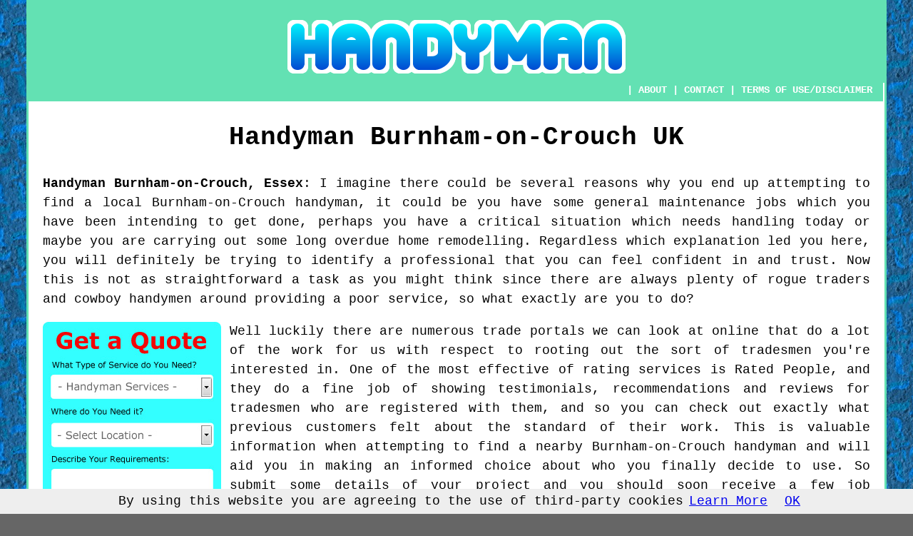

--- FILE ---
content_type: text/html
request_url: http://www.handyman4you.uk/burnham-on-crouch.php
body_size: 10501
content:
<!DOCTYPE html PUBLIC "-//W3C//DTD XHTML 1.0 Transitional//EN" "http://www.w3.org/TR/xhtml1/DTD/xhtml1-transitional.dtd">
<html xmlns="http://www.w3.org/1999/xhtml"><!-- InstanceBegin template="/Templates/template.dwt.php" codeOutsideHTMLIsLocked="false" -->
<head>
<meta http-equiv="Content-Type" content="text/html; charset=utf-8" />
<!-- InstanceBeginEditable name="doctitle" -->
<title>Handyman Burnham-on-Crouch - Essex UK</title>
<!-- InstanceEndEditable -->
<!-- InstanceBeginEditable name="head" --><meta name="Keywords" content="handyman Burnham-on-Crouch, Essex, UK, Handyman, handyman services," />
<meta name="Description" content="Handyman Burnham-on-Crouch Essex UK - 🏵️ For Reliability - Find information on local handyman services in Burnham-on-Crouch Essex and learn something about what a handyman could do for you." />
<!-- InstanceEndEditable -->
<link href="oneColFixCtrHdr.css" rel="stylesheet" type="text/css" />
<meta name=viewport content="width=device-width, initial-scale=1">



</head>

<body class="oneColFixCtrHdr">
<script src="/cookiechoices.js"></script>
<script>
  document.addEventListener('DOMContentLoaded', function(event) {
    cookieChoices.showCookieConsentBar('By using this website you are agreeing to the use of third-party cookies',
      'OK', 'Learn More', 'privacy-policy.html');
  });
</script>
<div id="container">
  <div id="header">
    <center>
      <h1><!-- InstanceBeginEditable name="header" --><img src="images/handymanlogo.png" alt="Handyman Services Burnham-on-Crouch Essex UK" class="toppadding14" /><!-- InstanceEndEditable --></h1>
    </center>
  <!-- end #header --></div>
  <div id="mainContent">
    <div class="navigation" id="navigation"><script type="text/javascript" src="links/home.php?type=1"></script> | <a href="about.php" target="_blank" rel="nofollow">ABOUT</a> | <a href="contact.php" rel="nofollow">CONTACT</a> | <a href="#disclaimer">TERMS OF USE/DISCLAIMER</a></div>
    <h1 class="centretext">Handyman <!-- InstanceBeginEditable name="h1" -->Burnham-on-Crouch<!-- InstanceEndEditable --> UK</h1>
    <p><strong>Handyman <!-- InstanceBeginEditable name="town1" -->Burnham-on-Crouch<!-- InstanceEndEditable -->, <!-- InstanceBeginEditable name="county1" -->Essex<!-- InstanceEndEditable --></strong>: <!-- InstanceBeginEditable name="intro" -->I imagine there could be several reasons why you end up attempting to find a local Burnham-on-Crouch handyman, it could be you have some general maintenance jobs which you have been intending to get done, perhaps you have a critical situation which needs handling today or maybe you are carrying out some long overdue home remodelling. Regardless which explanation led you here, you will definitely be trying to identify a professional that you can feel confident in and trust. Now this is not as straightforward a task as you might think since there are always plenty of rogue traders and cowboy handymen around providing a poor service, so what exactly are you to do?

<p><a href="contact.php" rel="nofollow"><img src="images/rated-people-quote.jpg" alt="Handyman Handyman Services Handyman Quotes Burnham-on-Crouch Essex" title="Click for a Quote" class="floatleft" /></a>Well luckily there are numerous trade portals we can look at online that do a lot of the work for us with respect to rooting out the sort of tradesmen you're interested in. One of the most effective of rating services is Rated People, and they do a fine job of showing testimonials, recommendations and reviews for tradesmen who are registered with them, and so you can check out exactly what previous customers felt about the standard of their work. This is valuable information when attempting to find a nearby Burnham-on-Crouch handyman and will aid you in making an informed choice about who you finally decide to use. So submit some details of your project and you should soon receive a few job quotations from handymen in Burnham-on-Crouch prepared to carry out the work as required, then you can check out their reviews and make your choice.<!-- InstanceEndEditable --></p>
	<!-- InstanceBeginEditable name="article" -->
	<p><strong>Finding a Handyman in Burnham-on-Crouch</strong>: Most of us have those odd jobs and tasks that need attention around the home which we've been delaying for weeks, months or quite possibly years. The reason for this could be because you can't be bothered, you just don't have the time, you haven't got the proper tools, you have other more important stuff to do or it may be that you aren't certain that you will be able to do the project properly. Whichever it is, using the services of a reliable Burnham-on-Crouch handyman to complete the work could just be your best option.</p>

<p><img src="images/trade images/handyman.jpg" alt="Handyman Burnham-on-Crouch Essex" title="Handyman Burnham-on-Crouch Essex UK" class="floatright" />There tends to be a mind blowing array of odd jobs both internal and external that an experienced Burnham-on-Crouch handyman will be happy to help you with, some odd job men possess abilities which are way beyond those of the majority of DIY enthusiasts and should be able to deal with quite big and complex projects for example dry lining and plasterboarding a room, installing some timber decking or building a garden wall. Whilst others could have more modest skills but can still carry out routine household chores like clearing your gutters, putting together flat-packed furniture, doing garden clearances or fixing up a shelf. It hinges on what exactly you've got in mind, it may be just one project or numerous small tasks and its no doubt that you'll come up with further jobs, as soon as they've started working.</p>

<p>The tasks your Burnham-on-Crouch handyman is able to help you with might not be confined to your home, many odd job men can also do other types of stuff like minor auto maintenance and you might perhaps ask if he can replace a worn or flat tyre, fit new brake pads, change a faulty light bulb or change the oil in your car.</p>

<p>Listing all the jobs you need doing by your Burnham-on-Crouch handyman service, prior to fetching them in for a quotation, is extremely important. Since it can be very demoralizing for a handyman to do a price quote for a job only to be badgered by the customer to do little "extras" such as mounting a TV onto the wall, hanging up a picture, putting up mirrors or clocks or replacing a curtain rail, once work has been started. This results in delays, mistrust and is unfair to those who is providing your handyman services. So you should, plan everything effectively before you begin.</p>

<p>There's of course some restrictions on what your local Burnham-on-Crouch handyman or odd job man can do, for example you wouldn't want him to fiddle with your electrical system if he hasn't got any electrical certification, and you would not want him to mess with a gas boiler or appliance if he's not registered Gas Safe. You will need to decide exactly what it is that you require him to do and then have a long chat with the handyman to establish the stuff that he can and can't carry out, so he can calculate a quotation for the stuff he can do and possibly recommend a dependable tradesman to carry out the tasks which he can't.</p>

<p><img src="images/trade images/oddjobman.jpg" alt="Burnham-on-Crouch Odd JOb Men Essex" title="Burnham-on-Crouch Odd Job Men Essex UK" class="floatleft" />It should not be hard to locate a trustworthy Burnham-on-Crouch handyman who is able to skillfully take care of all but the most complicated of projects and normally at a lower cost than you would expect to fork out if you were to hire a specialist craftsman. For example, if you are needing a tap washer replaced, a replacement stopcock fitted, a few kitchen tiles replacing or a sink unblocking, you could obviously get hold of your local Burnham-on-Crouch plumber, however you will pay plumbers rates. Call in a knowledgable handyman or odd job man and he should easily carry out these simple tasks at a considerably cheaper rate.</p>

<p>It's generally recommended to develop a good working relationship with a dependable odd job man or handyman in Burnham-on-Crouch, so that you will then be in a position to call him in whenever you have jobs to do around your garden and house. You may find a handyman will commonly be better placed to call on you speedily and be happier to do the modest jobs that a specialized tradesman is not interested in, and oftentimes a specialized tradesperson will be booked up for months ahead and not be ready to alter his work sheet simply in order to slot your little project in.</p>

<p><strong>Obtaining a Quote and Ways to Pay:</strong> In certain cases your Burnham-on-Crouch handyman or odd job man will charge for a job per hour, or maybe he'll supply you with a price tag for the entire job, be certain that this includes materials, so that you don't get any unpleasant surprises down the road. Whenever they offer you a price for the whole job, have it in writing and make sure that they sign it, so you will know just what you are shelling out. When you have an acceptable quote in your hand you might want to speak to them about how they wish to be paid, rarely will they take debit cards, some will take cheques, some prefer cash and some prefer bank transfers. When you have all the necessary information and facts, you'll be able to give them permission to obtain the necessary materials and commence the project.</p>

<p><img src="images/trade images/handyman-services.jpg" alt="Handyman Services Burnham-on-Crouch Essex" title="Handyman Services Burnham-on-Crouch Essex UK" class="floatright" /><strong>Are They Protected by Insurance?</strong>: Don't assume that all Burnham-on-Crouch handymen will have appropriate insurance coverage which covers their customers in case of calamities, and you'll want to think carefully about using any odd job man who does not have cover. Even though you may be getting them to take on a quite tiny task for a minimal charge, the chance is constantly present that a slip-up or accident might lead to an issue which ends up being expensive to correct. When they do not have adequate insurance that covers those circumstances, you the client might find yourself forking out their ineptness.</p>

<p><strong>Be Careful of Rogue Traders</strong>: To avert being defrauded by rogue traders, cons and cowboys, you could be aware of some points which should ring the alarm bells. Steer clear of any Burnham-on-Crouch "handyman" who gives a quote that is plainly too low and is too keen to start the job, these types of scammers will do a bodge job and then do a runner just as swiftly. Stay away from a "handyman" who will not give you a quotation in black and white. Keep clear of any Burnham-on-Crouch "handyman" who estimates your job, and wants the money in advance, any honest handymen will appreciate they have to finish the job and get your approval before receiving payment. Stay away from any "handyman" who's reluctant to hand over their business details for instance: their address and landline number, or cannot provide any references from previous jobs. Keep away from any so called odd job man who comes to your door uninvited or who contacts you via unsolicited phone calls. Getting recommendations and testimonials via friends, family members or neighbours is by far the best way to avoid this sort of con man.</p>
	<!-- InstanceEndEditable -->
    <h2 class="centretext"><!-- InstanceBeginEditable name="h2" -->Burnham-on-Crouch<!-- InstanceEndEditable --> Handyman Services</h2>
    <p><strong>Handyman <!-- InstanceBeginEditable name="town9" -->Burnham-on-Crouch<!-- InstanceEndEditable --></strong>: <!-- InstanceBeginEditable name="summary" -->There are needless to say a wide number of undertakings which you may need a local Burnham-on-Crouch handyman for, and beneath we have outlined merely a small selection of the potential reasons you might need to look for the expertise of a handyman in Burnham-on-Crouch, Essex.<!-- InstanceEndEditable --></p>

<div id="replaced"></div> <!-- end div replaced -->

<div id="homeimprovements"><p style="text-align: center"><a href="contact.php" rel="nofollow"><img src="images/click-for-a-quote.png" alt="Click to Find Handyman Services" border="0" /></a></p>

<h3>Inspiration for House Upgrades</h3>

<p>With so many shows, sites and books dedicated to the topic of home improvement, it's quite clear that it has become a very popular subject. However, lots of people end up procrastinating when they need to work on their own project to increase the comfort and value of their own home. This article will present some feasible home improvement suggestions that can be started on right away.</p>

<p>Most homes have basements and attics but people don't really use these spaces properly. Why not turn your basement or attic into a living space, studio or office? Anything from an additional bedroom to a work space or even a rental space for additional income, will work. You've already got the ceiling, floor and walls, which are the most important parts of a room. The space will probably need to be remodeled and worked on if you want to make it suitable for living in. You could add a kitchenette, need to clean out mold or air out a damp basement, or add some plumbing. When considering the potential advantages, though, these jobs will be worth it in the end.</p>

<p>Changing out your old carpet for new, can be a very noticeable improvement. Whether you are looking into new carpet, installing for the first time, replacing the old stuff or just adding a change, it is a worthwhile idea to evaluate. Even if money is tight for you, there are carpet buys, within a range that you can afford; without limiting you to style and design. Area rugs are another alternative to carpet and can add just as much to the appearance of your room.</p>

<p>A number of plans to update your home do not cost a lot of money, yet other ones demand a large amount of money, whether for equipment or for the hired help. Thus be positive you own the resources first.</p>

<p>As the above home improvement tips illustrate, there are many ways to go about making positive changes to the inside or outside of your home. Do not even take a stab at doing everything in an instant, but rather decide on a chore that does not take much to start or maybe even consider an area of your home that needs to be taken care of soon and go about it with a step-by-step technique.</p>

<p style="text-align: center"><a href="contact.php" rel="nofollow"><img src="images/click-for-a-quote.png" alt="Click to Find Handyman Services" border="0" /></a></p></div> <!-- end div homeimprovements -->

	<p>Get a skilled local <!-- InstanceBeginEditable name="town4" -->Burnham-on-Crouch<!-- InstanceEndEditable --> handyman to finish your failed DIY projects and get: <!-- InstanceBeginEditable name="tasks" -->a local Burnham-on-Crouch handyman who can do garden maintenance, a local Burnham-on-Crouch handyman who can do odd tiling jobs, a local Burnham-on-Crouch handyman who can put down laminate flooring, a local Burnham-on-Crouch handyman who can fit vinyl and linoleum flooring, a local Burnham-on-Crouch handyman who can put up coat hangers, a local Burnham-on-Crouch handyman who can fit wardrobes, a local Burnham-on-Crouch handyman who can give maintenance estimates, a local Burnham-on-Crouch handyman who can do general painting tasks, a local Burnham-on-Crouch handyman who can change door locks, a local Burnham-on-Crouch handyman who can repair furniture, a local Burnham-on-Crouch handyman who can box in pipes, a local Burnham-on-Crouch handyman who can do general clearance projects, a local Burnham-on-Crouch handyman who can do odd jobs around the house, a local Burnham-on-Crouch handyman who can do odd jobs around the garden, a local Burnham-on-Crouch handyman who can do odd bricklaying jobs, a local Burnham-on-Crouch handyman who can take flat pack furniture apart, a local Burnham-on-Crouch handyman who can do general garden maintenance, a local Burnham-on-Crouch handyman who can do general decorating projects, a local Burnham-on-Crouch handyman who can do general household maintenance, a local Burnham-on-Crouch handyman who can do general carpentry jobs, a local Burnham-on-Crouch handyman who can mend decking, a local Burnham-on-Crouch handyman who can install garden fences, a local Burnham-on-Crouch handyman who can do small flooring projects, a local Burnham-on-Crouch handyman who can do flat pack furniture repair, a local Burnham-on-Crouch handyman who can do small kitchen jobs, a local Burnham-on-Crouch handyman who can install wood decking, a local Burnham-on-Crouch handyman who can do general painting and decorating projects, a local Burnham-on-Crouch handyman who can do gutter cleaning, a local Burnham-on-Crouch handyman who can fit external and internal doors, a local Burnham-on-Crouch handyman who can fix squeaky doors, a local Burnham-on-Crouch handyman who can repair wood flooring, a local Burnham-on-Crouch handyman who can fit new skirting boards and architraves, a local Burnham-on-Crouch handyman who can do small paving tasks, a local Burnham-on-Crouch handyman who can do house maintenance, a local Burnham-on-Crouch handyman who can do building maintenance, a local Burnham-on-Crouch handyman who can do brick re-pointing, a local Burnham-on-Crouch handyman who can mend garden fences, a local Burnham-on-Crouch handyman who can do basic brickwork, a local Burnham-on-Crouch handyman who can do the building of shelving, a local Burnham-on-Crouch handyman who can do odd cleaning jobs, a local Burnham-on-Crouch handyman who can do odd woodworking projects, a local Burnham-on-Crouch handyman who can take apart flat pack furniture, a local Burnham-on-Crouch handyman who can do TV wall mounting, a local Burnham-on-Crouch handyman who can do small electrical projects, a local Burnham-on-Crouch handyman who can fit window blinds, a local Burnham-on-Crouch handyman who can do office maintenance, a local Burnham-on-Crouch handyman who can put up light fittings, a local Burnham-on-Crouch handyman who can install a burglar alarm, a local Burnham-on-Crouch handyman who can put up pictures and paintings, a local Burnham-on-Crouch handyman who can put up mirrors, a local Burnham-on-Crouch handyman who can do general shelving jobs, a local Burnham-on-Crouch handyman who can do general bathroom projects, a local Burnham-on-Crouch handyman who can mend leaky taps, a local Burnham-on-Crouch handyman who can install curtain poles, a local Burnham-on-Crouch handyman who can do small plastering tasks, a local Burnham-on-Crouch handyman who can do odd household repairs, a local Burnham-on-Crouch handyman who can do garden clearances, Burnham-on-Crouch handyman reviews, a local Burnham-on-Crouch handyman who can do the tidying of gardens<!-- InstanceEndEditable --></p>
    <p><!-- InstanceBeginEditable name="image2" --><img src="images/trade images/handymannearme.jpg" alt="Handyman Near Me in Burnham-on-Crouch Essex UK" title="Odd Job Man/Handyman Near Me Burnham-on-Crouch Essex UK" class="floatright" /><!-- InstanceEndEditable -->Using a trade review company like <a href="contact.php" rel="nofollow">Rated People</a> will help you to pick a handyman in <!-- InstanceBeginEditable name="town2" -->Burnham-on-Crouch<!-- InstanceEndEditable -->,  <!-- InstanceBeginEditable name="county2" -->Essex<!-- InstanceEndEditable --> and also get <!-- InstanceBeginEditable name="otherplaces" -->Mundon handyman services, Steeple handyman services, Rochford handyman services, Southminster handyman services, North End handyman services, St Lawrence handyman services, Maylandsea handyman services, Cold Norton handyman services, Stoneyhills handyman services, Eves Corner handyman services, Purleigh handyman services, Wallasea handyman services, Tillingham handyman services, Althorne handyman services, Bradwell-on-Sea handyman services, Ostend handyman services and more<!-- InstanceEndEditable --> <span class="blacklinks"><a href="http://www.handyman4you.uk">local handymen</a></span> related services.</p>
    <p>Handyman <!-- InstanceBeginEditable name="town3" -->Burnham-on-Crouch<!-- InstanceEndEditable --> <!-- InstanceBeginEditable name="county3" -->Essex<!-- InstanceEndEditable --> - Ideas for Choosing One: <!-- InstanceBeginEditable name="tips" -->One of the old fashioned though still fashionable methods for identifying a handyman in Burnham-on-Crouch is by using online directories, local directories or free local papers, so you could have a peek at some of the best local business directories for instance Thomson Local, Mister What, Yelp, City Visitor, Cyclex, Local Life, 118 118, Yell or Touch Local although just about anyone will put a listing into these so there is no guarantee of the credibility of any specific Burnham-on-Crouch handyman, so you will be chancing to luck by employing this method.</p>

<p>An outstanding approach for uncovering a capable Burnham-on-Crouch handyman will be to ask family members, work colleagues, friends or even neighbours to propose a Burnham-on-Crouch handyman whom they have hired in the past and who is known for doing an excellent job, it is often said that "by word of mouth" is the best endorsement and in this case it can undoubtedly be beneficial for you in making a wise decision and acquire a handyman you can rely on. You might also try browsing reviews and testimonials of possible Burnham-on-Crouch handymen on the net, either on their own website when they have one or alternatively on one of the numerous trade websites such as My Hammer, Checkatrade, Rated People, TrustaTrader, My Builder whilst the government supported website Trustmark is likewise useful.<!-- InstanceEndEditable --></p>
    <!-- InstanceBeginEditable name="search" -->
    <p><strong>Uncovering Burnham-on-Crouch Handyman on Google or Yahoo</strong>: These days one of the more popular ways to use to search for a handyman in Burnham-on-Crouch is by using Google. Sometimes even this approach isn't always straightforward, as you will need to sort out exactly what results are genuinely relevant to the words that you searched for. You must be as specific as its possible to be whenever searching on Google or Bing, normally the most obvious thing people enter is "handyman Burnham-on-Crouch" or "Burnham-on-Crouch handyman", this may provide a mix of results mostly from a few of the tradesman portals for example Rated People and Checkatrade, or some of the top business directories such as Yell and Thomson, yet what will not be quite so apparent to you is that in most cases the uppermost 3 or 4 results are paid ads, in other words somebody has paid to be in that position and quite likely they won't be appropriate for your requirements or even a local business, which means you ought to scroll down the page and for the most part pay no attention to these. On occasion some of the search results might also be regarding sites like Indeed or Monster offering handyman jobs in Burnham-on-Crouch, you can needless to say ignore such results.</p>

<p>On occasion results for a genuine handyman in Burnham-on-Crouch will show up on page 1 of the results, you might be able to spot them if you look carefully, click on the second or third page and there is a better chance of locating a larger proportion of bona fide Burnham-on-Crouch odd job men. You might make your search more precise, for example, if you happen to be a lady living on your own you may well choose to hunt for a lady handyman, therefore your search phrase should be "lady handyman Burnham-on-Crouch", or you could possibly try "handyman services Burnham-on-Crouch", "emergency handyman Burnham-on-Crouch" or "odd job man Burnham-on-Crouch". You must also remember that not every handyman in Burnham-on-Crouch will own their own website, so you could also look for several hidden gems within the business listings found under the map displayed on Google and Bing, whenever you do a search like this.</p>
    <!-- InstanceEndEditable -->
    <table border="0" align="center" cellpadding="2" cellspacing="2" class="greendottedborder">
      <tr>
        <td><a href="contact.php" rel="nofollow"><img src="images/click-for-a-quote.png" alt="Click to Find Handyman Services" border="0" /></a></td>
      </tr>
    </table>
    <p>Find a local <!-- InstanceBeginEditable name="extra1" -->Burnham-on-Crouch<!-- InstanceEndEditable --> handyman, <!-- InstanceBeginEditable name="extra2" -->Burnham-on-Crouch<!-- InstanceEndEditable --> odd job men, <!-- InstanceBeginEditable name="extra3" -->Burnham-on-Crouch<!-- InstanceEndEditable --> handyman services, <!-- InstanceBeginEditable name="extra4" -->Burnham-on-Crouch<!-- InstanceEndEditable --> handymen, <!-- InstanceBeginEditable name="extra5" -->Burnham-on-Crouch<!-- InstanceEndEditable --> handylady, <!-- InstanceBeginEditable name="extra6" -->Burnham-on-Crouch<!-- InstanceEndEditable --> odd job man and <!-- InstanceBeginEditable name="extra7" -->Burnham-on-Crouch<!-- InstanceEndEditable --> odd job lady by clicking on the &quot;Rated People&quot; image above.</p>
    <p><strong><span><!-- InstanceBeginEditable name="signup1" -->Burnham-on-Crouch<!-- InstanceEndEditable --></span> Handyman Links</strong>: <!-- InstanceBeginEditable name="links" --><span class="redlink"><a href="stansted-mountfitchet.php">Stansted Mountfitchet Handyman Services</a>, <a href="great-notley.php">Great Notley Handyman Services</a>, <a href="brightlingsea.php">Brightlingsea Handyman Services</a>, <a href="heybridge.php">Heybridge Handyman Services</a>, <a href="langdon-hills.php">Langdon Hills Handyman Services</a>, <a href="dagenham.php">Dagenham Handyman Services</a>, <a href="aveley.php">Aveley Handyman Services</a>, <a href="stanway.php">Stanway Handyman Services</a>, <a href="halstead.php">Halstead Handyman Services</a>, <a href="laindon.php">Laindon Handyman Services</a>, <a href="west-mersea.php">West Mersea Handyman Services</a>, <a href="basildon.php">Basildon Handyman Services</a>, <a href="buckhurst-hill.php">Buckhurst Hill Handyman Services</a>, <a href="great-baddow.php">Great Baddow Handyman Services</a>, <a href="coggeshall.php">Coggeshall Handyman Services</a>, <a href="hadleigh.php">Hadleigh Handyman Services</a>, <a href="billericay.php">Billericay Handyman Services</a>, <a href="tiptree.php">Tiptree Handyman Services</a>, <a href="ilford.php">Ilford Handyman Services</a>, <a href="essex.php">Essex Handyman Services</a>, <a href="southchurch.php">Southchurch Handyman Services</a>, <a href="harwich.php">Harwich Handyman Services</a>, <a href="purfleet.php">Purfleet Handyman Services</a>, <a href="saffron-walden.php">Saffron Walden Handyman Services</a>, <a href="southend.php">Southend Handyman Services</a>, <a href="brentwood.php">Brentwood Handyman Services</a>, <a href="clacton.php">Clacton Handyman Services</a>, <a href="chigwell.php">Chigwell Handyman Services</a>, <a href="tilbury.php">Tilbury Handyman Services</a>, <a href="grays.php">Grays Handyman Services</a>, <a href="south-ockendon.php">South Ockendon Handyman Services</a>, <a href="great-burstead.php">Great Burstead Handyman Services</a>, <a href="holland-on-sea.php">Holland on Sea Handyman Services</a>, <a href="dovercourt.php">Dovercourt Handyman Services</a>, <a href="chelmsford.php">Chelmsford Handyman Services</a>, <a href="rainham.php">Rainham Handyman Services</a>, <a href="danbury.php">Danbury Handyman Services</a>, <a href="chipping-ongar.php">Chipping Ongar Handyman Services</a>, <a href="west-thurrock.php">West Thurrock Handyman Services</a>, <a href="corringham.php">Corringham Handyman Services</a>, <a href="burnham-on-crouch.php">Burnham on Crouch Handyman Services</a>, <a href="benfleet.php">Benfleet Handyman Services</a>, <a href="romford.php">Romford Handyman Services</a>, <a href="rochford.php">Rochford Handyman Services</a>, <a href="witham.php">Witham Handyman Services</a>, <a href="pitsea.php">Pitsea Handyman Services</a>, <a href="colchester.php">Colchester Handyman Services</a>, <a href="ingatestone.php">Ingatestone Handyman Services</a>, <a href="loughton.php">Loughton Handyman Services</a>, <a href="ongar.php">Ongar Handyman Services</a>, <a href="writtle.php">Writtle Handyman Services</a>, <a href="wivenhoe.php">Wivenhoe Handyman Services</a>, <a href="rayleigh.php">Rayleigh Handyman Services</a>, <a href="hullbridge.php">Hullbridge Handyman Services</a>, <a href="shoeburyness.php">Shoeburyness Handyman Services</a>, <a href="great-dunmow.php">Great Dunmow Handyman Services</a>, <a href="hockley.php">Hockley Handyman Services</a>, <a href="south-woodham-ferrers.php">South Woodham Ferrers Handyman Services</a>, <a href="chafford-hundred.php">Chafford Hundred Handyman Services</a>, <a href="waltham-abbey.php">Waltham Abbey Handyman Services</a>, <a href="walton-on-the-naze.php">Walton on the Naze Handyman Services</a>, <a href="canvey-island.php">Canvey Island Handyman Services</a>, <a href="hornchurch.php">Hornchurch Handyman Services</a>, <a href="harlow.php">Harlow Handyman Services</a>, <a href="braintree.php">Braintree Handyman Services</a>, <a href="great-wakering.php">Great Wakering Handyman Services</a>, <a href="epping.php">Epping Handyman Services</a>, <a href="chalkwell.php">Chalkwell Handyman Services</a>, <a href="upminster.php">Upminster Handyman Services</a>, <a href="north-weald-bassett.php">North Weald Bassett Handyman Services</a>, <a href="hawkwell.php">Hawkwell Handyman Services</a>, <a href="maldon.php">Maldon Handyman Services</a>, <a href="wickford.php">Wickford Handyman Services</a>, <a href="galleywood.php">Galleywood Handyman Services</a>, <a href="little-baddow.php">Little Baddow Handyman Services</a>, <a href="frinton-on-sea.php">Frinton on Sea Handyman Services</a>, <a href="leigh-on-sea.php">Leigh on Sea Handyman Services</a>, <a href="manningtree.php">Manningtree Handyman Services</a>, <a href="stanford-le-hope.php">Stanford le Hope Handyman Services</a></span><!-- InstanceEndEditable --></p>
    <p>Find a dependable handyman in <!-- InstanceBeginEditable name="extra8" -->Burnham-on-Crouch<!-- InstanceEndEditable -->, a recommended handyman in <!-- InstanceBeginEditable name="town11" -->Burnham-on-Crouch<!-- InstanceEndEditable -->, a trusted handyman in <!-- InstanceBeginEditable name="extra9" -->Burnham-on-Crouch<!-- InstanceEndEditable --> or a reliable handyman in <!-- InstanceBeginEditable name="town10" -->Burnham-on-Crouch<!-- InstanceEndEditable -->.</p>
    <p><!-- InstanceBeginEditable name="top" --><a href="http://www.handyman4you.uk/burnham-on-crouch.php" target="_top">TOP - Handyman Burnham-on-Crouch</a><!-- InstanceEndEditable --></p>
    <h3 class="centretext"><script type="text/javascript" src="links/home.php?type=1"></script></h3>
    <p class="disclaimer"><a name="disclaimer" id="disclaimer"></a><script type="text/javascript" src="php/text/disclaimer.php?type=1"></script></p>
	<!-- end #mainContent --></div>
  <div id="footer">
  <div class="floatleft" id="sitemap"><p><a href="ror.xml" target="_blank">Sitemap</a></p></div>
  <div class="floatright" id="privacy"><p><script type="text/javascript" src="links/privacy.php?type=1"></script></p></div>
<p>&nbsp;</p>
    <p>&copy; Handyman4you UK
      2022 
    - Handyman <!-- InstanceBeginEditable name="footer" -->Burnham-on-Crouch<!-- InstanceEndEditable --></p>
    <br />
  <!-- end #footer --></div>
<!-- end #container --></div>
</body>
<!-- InstanceEnd --></html>
